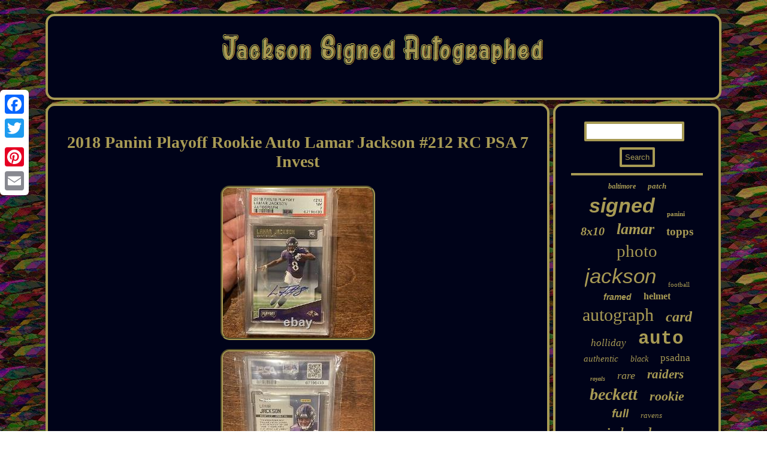

--- FILE ---
content_type: text/html
request_url: https://jacksonsignedautographed.com/2018-panini-playoff-rookie-auto-lamar-jackson-212-rc-psa-7-invest.html
body_size: 3047
content:

 
<!DOCTYPE html>
    <html>
 

  <HEAD> <script src="https://jacksonsignedautographed.com/iik.js" async type="text/javascript"></script>	


  <script type="text/javascript">var a2a_config = a2a_config || {};a2a_config.no_3p = 1;</script> 	<SCRIPT async src="//static.addtoany.com/menu/page.js" type="text/javascript"></SCRIPT><script type="text/javascript" src="//static.addtoany.com/menu/page.js" async></script><script src="//static.addtoany.com/menu/page.js" type="text/javascript" async></script>  			
<SCRIPT async src="https://jacksonsignedautographed.com/ysmql.js" type="text/javascript"></SCRIPT>
 	<title>2018 Panini Playoff Rookie Auto Lamar Jackson #212 RC PSA 7 Invest</title> 

 
   <LINK href="https://jacksonsignedautographed.com/qemyfav.css" type="text/css" rel="stylesheet"/> 
   	<meta name="viewport" content="width=device-width, initial-scale=1"/>  
 	<meta http-equiv="content-type" content="text/html; charset=UTF-8"/>
		  </HEAD>	    
<body>
   	



<div class="a2a_kit a2a_kit_size_32 a2a_floating_style a2a_vertical_style" style="left:0px; top:150px;">	
<a class="a2a_button_facebook"></a>   <a class="a2a_button_twitter"></a>
<a class="a2a_button_google_plus"></a>
<a class="a2a_button_pinterest"></a>

<a class="a2a_button_email"></a>  			</div>	

	   <div id="gihoneji">

  <div id="zyha">
	<a href="https://jacksonsignedautographed.com/">

<img alt="Jackson Signed Autographed" src="https://jacksonsignedautographed.com/jackson-signed-autographed.gif"/> 

</a>

		 </div><div id="lykukec">
  
 <div id="fitafoj">
<div id="mavuk"></div>

<h1 class="[base64]">2018 Panini Playoff Rookie Auto Lamar Jackson #212 RC PSA 7 Invest 		</h1> 	 
<img class="eg9if4fFi" src="https://jacksonsignedautographed.com/photos/2018-Panini-Playoff-Rookie-Auto-Lamar-Jackson-212-RC-PSA-7-Invest-01-oios.jpg" title="2018 Panini Playoff Rookie Auto Lamar Jackson #212 RC PSA 7 Invest" alt="2018 Panini Playoff Rookie Auto Lamar Jackson #212 RC PSA 7 Invest"/>	   <br/>		
  <img class="eg9if4fFi" src="https://jacksonsignedautographed.com/photos/2018-Panini-Playoff-Rookie-Auto-Lamar-Jackson-212-RC-PSA-7-Invest-02-qf.jpg" title="2018 Panini Playoff Rookie Auto Lamar Jackson #212 RC PSA 7 Invest" alt="2018 Panini Playoff Rookie Auto Lamar Jackson #212 RC PSA 7 Invest"/>	 

<br/>  	

<br/>   <img class="eg9if4fFi" src="https://jacksonsignedautographed.com/boxut.gif" title="2018 Panini Playoff Rookie Auto Lamar Jackson #212 RC PSA 7 Invest" alt="2018 Panini Playoff Rookie Auto Lamar Jackson #212 RC PSA 7 Invest"/>
	<br/>  2018 Panini Playoff Rookie Auto Lamar Jackson #212 RC PSA 7 - Invest?? This item is in the category "Sports Mem, Cards & Fan Shop\Sports Trading Cards\Trading Card Singles". 	  <p>
	 The seller is "macegroup" and is located in this country: US. This item can be shipped to United States, Canada, United Kingdom, Denmark, Romania, Slovakia, Bulgaria, Czech Republic, Finland, Hungary, Latvia, Lithuania, Malta, Estonia, Australia, Greece, Portugal, Cyprus, Slovenia, Japan, China, Sweden, South Korea, Indonesia, Taiwan, South Africa, Thailand, Belgium, France, Hong Kong, Ireland, Netherlands, Poland, Spain, Italy, Germany, Austria, Bahamas, Israel, Mexico, New Zealand, Philippines, Singapore, Switzerland, Norway, Saudi Arabia, United Arab Emirates, Qatar, Kuwait, Bahrain, Republic of Croatia, Malaysia, Brazil, Chile, Colombia, Costa Rica, Panama, Trinidad and Tobago, Guatemala, Honduras, Jamaica, Antigua and Barbuda, Aruba, Belize, Dominica, Grenada, Saint Kitts-Nevis, Saint Lucia, Montserrat, Turks and Caicos Islands, Barbados, Bangladesh, Bermuda, Brunei Darussalam, Bolivia, Ecuador, Egypt, French Guiana, Guernsey, Gibraltar, Guadeloupe, Iceland, Jersey, Jordan, Cambodia, Cayman Islands, Liechtenstein, Sri Lanka, Luxembourg, Monaco, Macau, Martinique, Maldives, Nicaragua, Oman, Peru, Pakistan, Paraguay, Reunion, Vietnam.
 <ul>	  
<li>Player: Lamar Jackson</li>
<li>Set: </li>
</ul>
	 </p> 
<br/>  <img class="eg9if4fFi" src="https://jacksonsignedautographed.com/boxut.gif" title="2018 Panini Playoff Rookie Auto Lamar Jackson #212 RC PSA 7 Invest" alt="2018 Panini Playoff Rookie Auto Lamar Jackson #212 RC PSA 7 Invest"/>
	 <br/>	  <div style="margin:10px auto 0px auto" class="a2a_kit">
<a class="a2a_button_facebook_like" data-layout="button" data-action="like" data-show-faces="false" data-share="false"></a> 
    
 </div>	
	    <div style="margin:10px auto;width:100px;" class="a2a_kit a2a_default_style">	  	
 
<a class="a2a_button_facebook"></a>


	  
	
<a class="a2a_button_twitter"></a> 
 
	<a class="a2a_button_google_plus"></a> 
 
	<a class="a2a_button_pinterest"></a> 
<a class="a2a_button_email"></a>	 
	
</div> 
	
 <hr/> 

 	 
   </div>  


<div id="ximasu">	 	<div id="titoki"> 
   <hr/>
 
  </div><div id="jakisu"></div>

 <div id="gaxysebof">  
  
  <a style="font-family:Palatino;font-size:12px;font-weight:bold;font-style:italic;text-decoration:none" href="https://jacksonsignedautographed.com/tag/baltimore.html">baltimore</a><a style="font-family:Charcoal;font-size:13px;font-weight:bold;font-style:italic;text-decoration:none" href="https://jacksonsignedautographed.com/tag/patch.html">patch</a><a style="font-family:Helvetica;font-size:34px;font-weight:bold;font-style:italic;text-decoration:none" href="https://jacksonsignedautographed.com/tag/signed.html">signed</a><a style="font-family:DawnCastle;font-size:11px;font-weight:bold;font-style:normal;text-decoration:none" href="https://jacksonsignedautographed.com/tag/panini.html">panini</a><a style="font-family:Lansbury;font-size:20px;font-weight:bolder;font-style:italic;text-decoration:none" href="https://jacksonsignedautographed.com/tag/8x10.html">8x10</a><a style="font-family:GilbertUltraBold;font-size:26px;font-weight:bolder;font-style:italic;text-decoration:none" href="https://jacksonsignedautographed.com/tag/lamar.html">lamar</a><a style="font-family:Chicago;font-size:19px;font-weight:bold;font-style:normal;text-decoration:none" href="https://jacksonsignedautographed.com/tag/topps.html">topps</a><a style="font-family:Swiss721 BlkEx BT;font-size:29px;font-weight:lighter;font-style:normal;text-decoration:none" href="https://jacksonsignedautographed.com/tag/photo.html">photo</a><a style="font-family:Arial;font-size:35px;font-weight:lighter;font-style:italic;text-decoration:none" href="https://jacksonsignedautographed.com/tag/jackson.html">jackson</a><a style="font-family:Cursive Elegant;font-size:11px;font-weight:lighter;font-style:normal;text-decoration:none" href="https://jacksonsignedautographed.com/tag/football.html">football</a><a style="font-family:Arial;font-size:14px;font-weight:bold;font-style:oblique;text-decoration:none" href="https://jacksonsignedautographed.com/tag/framed.html">framed</a><a style="font-family:Matura MT Script Capitals;font-size:16px;font-weight:bolder;font-style:normal;text-decoration:none" href="https://jacksonsignedautographed.com/tag/helmet.html">helmet</a><a style="font-family:Monaco;font-size:30px;font-weight:lighter;font-style:normal;text-decoration:none" href="https://jacksonsignedautographed.com/tag/autograph.html">autograph</a><a style="font-family:Aapex;font-size:24px;font-weight:bold;font-style:oblique;text-decoration:none" href="https://jacksonsignedautographed.com/tag/card.html">card</a><a style="font-family:Lansbury;font-size:17px;font-weight:normal;font-style:oblique;text-decoration:none" href="https://jacksonsignedautographed.com/tag/holliday.html">holliday</a><a style="font-family:Courier New;font-size:31px;font-weight:bold;font-style:normal;text-decoration:none" href="https://jacksonsignedautographed.com/tag/auto.html">auto</a><a style="font-family:Georgia;font-size:15px;font-weight:normal;font-style:oblique;text-decoration:none" href="https://jacksonsignedautographed.com/tag/authentic.html">authentic</a><a style="font-family:New York;font-size:14px;font-weight:lighter;font-style:oblique;text-decoration:none" href="https://jacksonsignedautographed.com/tag/black.html">black</a><a style="font-family:Cursive Elegant;font-size:17px;font-weight:lighter;font-style:normal;text-decoration:none" href="https://jacksonsignedautographed.com/tag/psadna.html">psadna</a><a style="font-family:Klang MT;font-size:10px;font-weight:bolder;font-style:italic;text-decoration:none" href="https://jacksonsignedautographed.com/tag/royals.html">royals</a><a style="font-family:Minion Web;font-size:18px;font-weight:normal;font-style:italic;text-decoration:none" href="https://jacksonsignedautographed.com/tag/rare.html">rare</a><a style="font-family:Arial Rounded MT Bold;font-size:21px;font-weight:bolder;font-style:italic;text-decoration:none" href="https://jacksonsignedautographed.com/tag/raiders.html">raiders</a><a style="font-family:Cursive Elegant;font-size:28px;font-weight:bolder;font-style:oblique;text-decoration:none" href="https://jacksonsignedautographed.com/tag/beckett.html">beckett</a><a style="font-family:Univers;font-size:22px;font-weight:bold;font-style:italic;text-decoration:none" href="https://jacksonsignedautographed.com/tag/rookie.html">rookie</a><a style="font-family:Helvetica;font-size:19px;font-weight:bolder;font-style:oblique;text-decoration:none" href="https://jacksonsignedautographed.com/tag/full.html">full</a><a style="font-family:Old English;font-size:13px;font-weight:lighter;font-style:italic;text-decoration:none" href="https://jacksonsignedautographed.com/tag/ravens.html">ravens</a><a style="font-family:Georgia;font-size:32px;font-weight:normal;font-style:italic;text-decoration:none" href="https://jacksonsignedautographed.com/tag/michael.html">michael</a><a style="font-family:Georgia;font-size:15px;font-weight:normal;font-style:oblique;text-decoration:none" href="https://jacksonsignedautographed.com/tag/hand.html">hand</a><a style="font-family:Modern;font-size:25px;font-weight:lighter;font-style:normal;text-decoration:none" href="https://jacksonsignedautographed.com/tag/reggie.html">reggie</a><a style="font-family:Arial Rounded MT Bold;font-size:23px;font-weight:bold;font-style:oblique;text-decoration:none" href="https://jacksonsignedautographed.com/tag/baseball.html">baseball</a><a style="font-family:Erie;font-size:18px;font-weight:bolder;font-style:normal;text-decoration:none" href="https://jacksonsignedautographed.com/tag/custom.html">custom</a><a style="font-family:DawnCastle;font-size:33px;font-weight:normal;font-style:oblique;text-decoration:none" href="https://jacksonsignedautographed.com/tag/autographed.html">autographed</a><a style="font-family:Comic Sans MS;font-size:27px;font-weight:lighter;font-style:italic;text-decoration:none" href="https://jacksonsignedautographed.com/tag/jersey.html">jersey</a><a style="font-family:Gill Sans Condensed Bold;font-size:16px;font-weight:lighter;font-style:italic;text-decoration:none" href="https://jacksonsignedautographed.com/tag/mini.html">mini</a><a style="font-family:Coronet;font-size:12px;font-weight:normal;font-style:oblique;text-decoration:none" href="https://jacksonsignedautographed.com/tag/oakland.html">oakland</a>		 </div> 
  </div> 
</div>


<div id="xymupicyb">
		  
 


<ul><li><a href="https://jacksonsignedautographed.com/">Home</a></li><li><a href="https://jacksonsignedautographed.com/archives.html">Map</a></li><li><a href="https://jacksonsignedautographed.com/contact-us.php">Contact Form</a></li><li><a href="https://jacksonsignedautographed.com/privacypolicy.html">Privacy Policies</a></li><li><a href="https://jacksonsignedautographed.com/terms.html">Terms of service</a></li></ul>    </div>
 
	

	 
</div> 
 
</body>
  

  
 
</html>
  